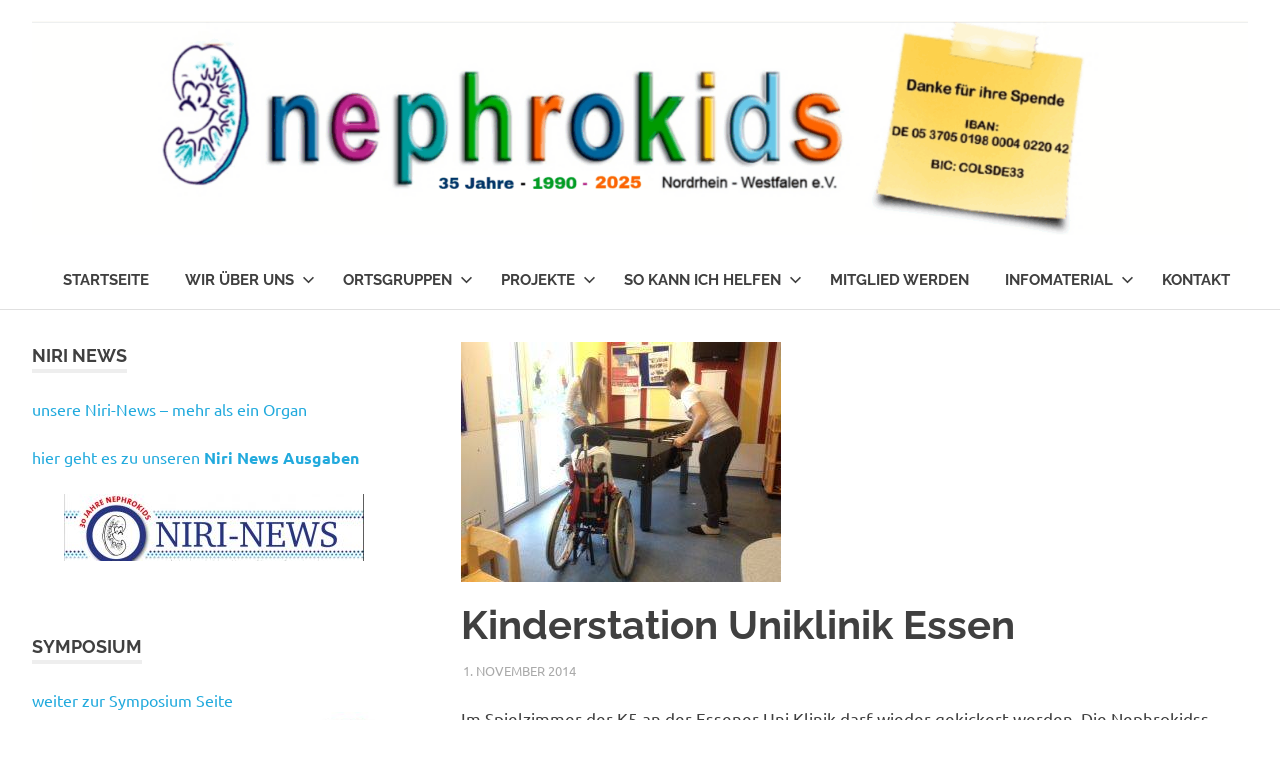

--- FILE ---
content_type: text/html; charset=UTF-8
request_url: https://nephrokids.de/2014/11/01/kinderstation-uniklinik-essen/
body_size: 73022
content:
<!DOCTYPE html>
<html lang="de">

<head>
<meta charset="UTF-8">
<meta name="viewport" content="width=device-width, initial-scale=1">
<link rel="profile" href="http://gmpg.org/xfn/11">
<link rel="pingback" href="https://nephrokids.de/xmlrpc.php">

<title>Kinderstation Uniklinik Essen &#8211; nephrokids</title>
<meta name='robots' content='max-image-preview:large' />
<link rel="alternate" type="application/rss+xml" title="nephrokids &raquo; Feed" href="https://nephrokids.de/feed/" />
<link rel="alternate" type="application/rss+xml" title="nephrokids &raquo; Kommentar-Feed" href="https://nephrokids.de/comments/feed/" />
<link rel="alternate" type="application/rss+xml" title="nephrokids &raquo; Kinderstation Uniklinik Essen-Kommentar-Feed" href="https://nephrokids.de/2014/11/01/kinderstation-uniklinik-essen/feed/" />
<link rel="alternate" title="oEmbed (JSON)" type="application/json+oembed" href="https://nephrokids.de/wp-json/oembed/1.0/embed?url=https%3A%2F%2Fnephrokids.de%2F2014%2F11%2F01%2Fkinderstation-uniklinik-essen%2F" />
<link rel="alternate" title="oEmbed (XML)" type="text/xml+oembed" href="https://nephrokids.de/wp-json/oembed/1.0/embed?url=https%3A%2F%2Fnephrokids.de%2F2014%2F11%2F01%2Fkinderstation-uniklinik-essen%2F&#038;format=xml" />
<style id='wp-img-auto-sizes-contain-inline-css' type='text/css'>
img:is([sizes=auto i],[sizes^="auto," i]){contain-intrinsic-size:3000px 1500px}
/*# sourceURL=wp-img-auto-sizes-contain-inline-css */
</style>
<link rel='stylesheet' id='poseidon-theme-fonts-css' href='https://nephrokids.de/wp-content/fonts/337c663ed2a738f4b54523701d80d1f1.css?ver=20201110' type='text/css' media='all' />
<style id='wp-emoji-styles-inline-css' type='text/css'>

	img.wp-smiley, img.emoji {
		display: inline !important;
		border: none !important;
		box-shadow: none !important;
		height: 1em !important;
		width: 1em !important;
		margin: 0 0.07em !important;
		vertical-align: -0.1em !important;
		background: none !important;
		padding: 0 !important;
	}
/*# sourceURL=wp-emoji-styles-inline-css */
</style>
<style id='wp-block-library-inline-css' type='text/css'>
:root{--wp-block-synced-color:#7a00df;--wp-block-synced-color--rgb:122,0,223;--wp-bound-block-color:var(--wp-block-synced-color);--wp-editor-canvas-background:#ddd;--wp-admin-theme-color:#007cba;--wp-admin-theme-color--rgb:0,124,186;--wp-admin-theme-color-darker-10:#006ba1;--wp-admin-theme-color-darker-10--rgb:0,107,160.5;--wp-admin-theme-color-darker-20:#005a87;--wp-admin-theme-color-darker-20--rgb:0,90,135;--wp-admin-border-width-focus:2px}@media (min-resolution:192dpi){:root{--wp-admin-border-width-focus:1.5px}}.wp-element-button{cursor:pointer}:root .has-very-light-gray-background-color{background-color:#eee}:root .has-very-dark-gray-background-color{background-color:#313131}:root .has-very-light-gray-color{color:#eee}:root .has-very-dark-gray-color{color:#313131}:root .has-vivid-green-cyan-to-vivid-cyan-blue-gradient-background{background:linear-gradient(135deg,#00d084,#0693e3)}:root .has-purple-crush-gradient-background{background:linear-gradient(135deg,#34e2e4,#4721fb 50%,#ab1dfe)}:root .has-hazy-dawn-gradient-background{background:linear-gradient(135deg,#faaca8,#dad0ec)}:root .has-subdued-olive-gradient-background{background:linear-gradient(135deg,#fafae1,#67a671)}:root .has-atomic-cream-gradient-background{background:linear-gradient(135deg,#fdd79a,#004a59)}:root .has-nightshade-gradient-background{background:linear-gradient(135deg,#330968,#31cdcf)}:root .has-midnight-gradient-background{background:linear-gradient(135deg,#020381,#2874fc)}:root{--wp--preset--font-size--normal:16px;--wp--preset--font-size--huge:42px}.has-regular-font-size{font-size:1em}.has-larger-font-size{font-size:2.625em}.has-normal-font-size{font-size:var(--wp--preset--font-size--normal)}.has-huge-font-size{font-size:var(--wp--preset--font-size--huge)}.has-text-align-center{text-align:center}.has-text-align-left{text-align:left}.has-text-align-right{text-align:right}.has-fit-text{white-space:nowrap!important}#end-resizable-editor-section{display:none}.aligncenter{clear:both}.items-justified-left{justify-content:flex-start}.items-justified-center{justify-content:center}.items-justified-right{justify-content:flex-end}.items-justified-space-between{justify-content:space-between}.screen-reader-text{border:0;clip-path:inset(50%);height:1px;margin:-1px;overflow:hidden;padding:0;position:absolute;width:1px;word-wrap:normal!important}.screen-reader-text:focus{background-color:#ddd;clip-path:none;color:#444;display:block;font-size:1em;height:auto;left:5px;line-height:normal;padding:15px 23px 14px;text-decoration:none;top:5px;width:auto;z-index:100000}html :where(.has-border-color){border-style:solid}html :where([style*=border-top-color]){border-top-style:solid}html :where([style*=border-right-color]){border-right-style:solid}html :where([style*=border-bottom-color]){border-bottom-style:solid}html :where([style*=border-left-color]){border-left-style:solid}html :where([style*=border-width]){border-style:solid}html :where([style*=border-top-width]){border-top-style:solid}html :where([style*=border-right-width]){border-right-style:solid}html :where([style*=border-bottom-width]){border-bottom-style:solid}html :where([style*=border-left-width]){border-left-style:solid}html :where(img[class*=wp-image-]){height:auto;max-width:100%}:where(figure){margin:0 0 1em}html :where(.is-position-sticky){--wp-admin--admin-bar--position-offset:var(--wp-admin--admin-bar--height,0px)}@media screen and (max-width:600px){html :where(.is-position-sticky){--wp-admin--admin-bar--position-offset:0px}}

/*# sourceURL=wp-block-library-inline-css */
</style><style id='wp-block-button-inline-css' type='text/css'>
.wp-block-button__link{align-content:center;box-sizing:border-box;cursor:pointer;display:inline-block;height:100%;text-align:center;word-break:break-word}.wp-block-button__link.aligncenter{text-align:center}.wp-block-button__link.alignright{text-align:right}:where(.wp-block-button__link){border-radius:9999px;box-shadow:none;padding:calc(.667em + 2px) calc(1.333em + 2px);text-decoration:none}.wp-block-button[style*=text-decoration] .wp-block-button__link{text-decoration:inherit}.wp-block-buttons>.wp-block-button.has-custom-width{max-width:none}.wp-block-buttons>.wp-block-button.has-custom-width .wp-block-button__link{width:100%}.wp-block-buttons>.wp-block-button.has-custom-font-size .wp-block-button__link{font-size:inherit}.wp-block-buttons>.wp-block-button.wp-block-button__width-25{width:calc(25% - var(--wp--style--block-gap, .5em)*.75)}.wp-block-buttons>.wp-block-button.wp-block-button__width-50{width:calc(50% - var(--wp--style--block-gap, .5em)*.5)}.wp-block-buttons>.wp-block-button.wp-block-button__width-75{width:calc(75% - var(--wp--style--block-gap, .5em)*.25)}.wp-block-buttons>.wp-block-button.wp-block-button__width-100{flex-basis:100%;width:100%}.wp-block-buttons.is-vertical>.wp-block-button.wp-block-button__width-25{width:25%}.wp-block-buttons.is-vertical>.wp-block-button.wp-block-button__width-50{width:50%}.wp-block-buttons.is-vertical>.wp-block-button.wp-block-button__width-75{width:75%}.wp-block-button.is-style-squared,.wp-block-button__link.wp-block-button.is-style-squared{border-radius:0}.wp-block-button.no-border-radius,.wp-block-button__link.no-border-radius{border-radius:0!important}:root :where(.wp-block-button .wp-block-button__link.is-style-outline),:root :where(.wp-block-button.is-style-outline>.wp-block-button__link){border:2px solid;padding:.667em 1.333em}:root :where(.wp-block-button .wp-block-button__link.is-style-outline:not(.has-text-color)),:root :where(.wp-block-button.is-style-outline>.wp-block-button__link:not(.has-text-color)){color:currentColor}:root :where(.wp-block-button .wp-block-button__link.is-style-outline:not(.has-background)),:root :where(.wp-block-button.is-style-outline>.wp-block-button__link:not(.has-background)){background-color:initial;background-image:none}
/*# sourceURL=https://nephrokids.de/wp-includes/blocks/button/style.min.css */
</style>
<style id='wp-block-image-inline-css' type='text/css'>
.wp-block-image>a,.wp-block-image>figure>a{display:inline-block}.wp-block-image img{box-sizing:border-box;height:auto;max-width:100%;vertical-align:bottom}@media not (prefers-reduced-motion){.wp-block-image img.hide{visibility:hidden}.wp-block-image img.show{animation:show-content-image .4s}}.wp-block-image[style*=border-radius] img,.wp-block-image[style*=border-radius]>a{border-radius:inherit}.wp-block-image.has-custom-border img{box-sizing:border-box}.wp-block-image.aligncenter{text-align:center}.wp-block-image.alignfull>a,.wp-block-image.alignwide>a{width:100%}.wp-block-image.alignfull img,.wp-block-image.alignwide img{height:auto;width:100%}.wp-block-image .aligncenter,.wp-block-image .alignleft,.wp-block-image .alignright,.wp-block-image.aligncenter,.wp-block-image.alignleft,.wp-block-image.alignright{display:table}.wp-block-image .aligncenter>figcaption,.wp-block-image .alignleft>figcaption,.wp-block-image .alignright>figcaption,.wp-block-image.aligncenter>figcaption,.wp-block-image.alignleft>figcaption,.wp-block-image.alignright>figcaption{caption-side:bottom;display:table-caption}.wp-block-image .alignleft{float:left;margin:.5em 1em .5em 0}.wp-block-image .alignright{float:right;margin:.5em 0 .5em 1em}.wp-block-image .aligncenter{margin-left:auto;margin-right:auto}.wp-block-image :where(figcaption){margin-bottom:1em;margin-top:.5em}.wp-block-image.is-style-circle-mask img{border-radius:9999px}@supports ((-webkit-mask-image:none) or (mask-image:none)) or (-webkit-mask-image:none){.wp-block-image.is-style-circle-mask img{border-radius:0;-webkit-mask-image:url('data:image/svg+xml;utf8,<svg viewBox="0 0 100 100" xmlns="http://www.w3.org/2000/svg"><circle cx="50" cy="50" r="50"/></svg>');mask-image:url('data:image/svg+xml;utf8,<svg viewBox="0 0 100 100" xmlns="http://www.w3.org/2000/svg"><circle cx="50" cy="50" r="50"/></svg>');mask-mode:alpha;-webkit-mask-position:center;mask-position:center;-webkit-mask-repeat:no-repeat;mask-repeat:no-repeat;-webkit-mask-size:contain;mask-size:contain}}:root :where(.wp-block-image.is-style-rounded img,.wp-block-image .is-style-rounded img){border-radius:9999px}.wp-block-image figure{margin:0}.wp-lightbox-container{display:flex;flex-direction:column;position:relative}.wp-lightbox-container img{cursor:zoom-in}.wp-lightbox-container img:hover+button{opacity:1}.wp-lightbox-container button{align-items:center;backdrop-filter:blur(16px) saturate(180%);background-color:#5a5a5a40;border:none;border-radius:4px;cursor:zoom-in;display:flex;height:20px;justify-content:center;opacity:0;padding:0;position:absolute;right:16px;text-align:center;top:16px;width:20px;z-index:100}@media not (prefers-reduced-motion){.wp-lightbox-container button{transition:opacity .2s ease}}.wp-lightbox-container button:focus-visible{outline:3px auto #5a5a5a40;outline:3px auto -webkit-focus-ring-color;outline-offset:3px}.wp-lightbox-container button:hover{cursor:pointer;opacity:1}.wp-lightbox-container button:focus{opacity:1}.wp-lightbox-container button:focus,.wp-lightbox-container button:hover,.wp-lightbox-container button:not(:hover):not(:active):not(.has-background){background-color:#5a5a5a40;border:none}.wp-lightbox-overlay{box-sizing:border-box;cursor:zoom-out;height:100vh;left:0;overflow:hidden;position:fixed;top:0;visibility:hidden;width:100%;z-index:100000}.wp-lightbox-overlay .close-button{align-items:center;cursor:pointer;display:flex;justify-content:center;min-height:40px;min-width:40px;padding:0;position:absolute;right:calc(env(safe-area-inset-right) + 16px);top:calc(env(safe-area-inset-top) + 16px);z-index:5000000}.wp-lightbox-overlay .close-button:focus,.wp-lightbox-overlay .close-button:hover,.wp-lightbox-overlay .close-button:not(:hover):not(:active):not(.has-background){background:none;border:none}.wp-lightbox-overlay .lightbox-image-container{height:var(--wp--lightbox-container-height);left:50%;overflow:hidden;position:absolute;top:50%;transform:translate(-50%,-50%);transform-origin:top left;width:var(--wp--lightbox-container-width);z-index:9999999999}.wp-lightbox-overlay .wp-block-image{align-items:center;box-sizing:border-box;display:flex;height:100%;justify-content:center;margin:0;position:relative;transform-origin:0 0;width:100%;z-index:3000000}.wp-lightbox-overlay .wp-block-image img{height:var(--wp--lightbox-image-height);min-height:var(--wp--lightbox-image-height);min-width:var(--wp--lightbox-image-width);width:var(--wp--lightbox-image-width)}.wp-lightbox-overlay .wp-block-image figcaption{display:none}.wp-lightbox-overlay button{background:none;border:none}.wp-lightbox-overlay .scrim{background-color:#fff;height:100%;opacity:.9;position:absolute;width:100%;z-index:2000000}.wp-lightbox-overlay.active{visibility:visible}@media not (prefers-reduced-motion){.wp-lightbox-overlay.active{animation:turn-on-visibility .25s both}.wp-lightbox-overlay.active img{animation:turn-on-visibility .35s both}.wp-lightbox-overlay.show-closing-animation:not(.active){animation:turn-off-visibility .35s both}.wp-lightbox-overlay.show-closing-animation:not(.active) img{animation:turn-off-visibility .25s both}.wp-lightbox-overlay.zoom.active{animation:none;opacity:1;visibility:visible}.wp-lightbox-overlay.zoom.active .lightbox-image-container{animation:lightbox-zoom-in .4s}.wp-lightbox-overlay.zoom.active .lightbox-image-container img{animation:none}.wp-lightbox-overlay.zoom.active .scrim{animation:turn-on-visibility .4s forwards}.wp-lightbox-overlay.zoom.show-closing-animation:not(.active){animation:none}.wp-lightbox-overlay.zoom.show-closing-animation:not(.active) .lightbox-image-container{animation:lightbox-zoom-out .4s}.wp-lightbox-overlay.zoom.show-closing-animation:not(.active) .lightbox-image-container img{animation:none}.wp-lightbox-overlay.zoom.show-closing-animation:not(.active) .scrim{animation:turn-off-visibility .4s forwards}}@keyframes show-content-image{0%{visibility:hidden}99%{visibility:hidden}to{visibility:visible}}@keyframes turn-on-visibility{0%{opacity:0}to{opacity:1}}@keyframes turn-off-visibility{0%{opacity:1;visibility:visible}99%{opacity:0;visibility:visible}to{opacity:0;visibility:hidden}}@keyframes lightbox-zoom-in{0%{transform:translate(calc((-100vw + var(--wp--lightbox-scrollbar-width))/2 + var(--wp--lightbox-initial-left-position)),calc(-50vh + var(--wp--lightbox-initial-top-position))) scale(var(--wp--lightbox-scale))}to{transform:translate(-50%,-50%) scale(1)}}@keyframes lightbox-zoom-out{0%{transform:translate(-50%,-50%) scale(1);visibility:visible}99%{visibility:visible}to{transform:translate(calc((-100vw + var(--wp--lightbox-scrollbar-width))/2 + var(--wp--lightbox-initial-left-position)),calc(-50vh + var(--wp--lightbox-initial-top-position))) scale(var(--wp--lightbox-scale));visibility:hidden}}
/*# sourceURL=https://nephrokids.de/wp-includes/blocks/image/style.min.css */
</style>
<style id='wp-block-buttons-inline-css' type='text/css'>
.wp-block-buttons{box-sizing:border-box}.wp-block-buttons.is-vertical{flex-direction:column}.wp-block-buttons.is-vertical>.wp-block-button:last-child{margin-bottom:0}.wp-block-buttons>.wp-block-button{display:inline-block;margin:0}.wp-block-buttons.is-content-justification-left{justify-content:flex-start}.wp-block-buttons.is-content-justification-left.is-vertical{align-items:flex-start}.wp-block-buttons.is-content-justification-center{justify-content:center}.wp-block-buttons.is-content-justification-center.is-vertical{align-items:center}.wp-block-buttons.is-content-justification-right{justify-content:flex-end}.wp-block-buttons.is-content-justification-right.is-vertical{align-items:flex-end}.wp-block-buttons.is-content-justification-space-between{justify-content:space-between}.wp-block-buttons.aligncenter{text-align:center}.wp-block-buttons:not(.is-content-justification-space-between,.is-content-justification-right,.is-content-justification-left,.is-content-justification-center) .wp-block-button.aligncenter{margin-left:auto;margin-right:auto;width:100%}.wp-block-buttons[style*=text-decoration] .wp-block-button,.wp-block-buttons[style*=text-decoration] .wp-block-button__link{text-decoration:inherit}.wp-block-buttons.has-custom-font-size .wp-block-button__link{font-size:inherit}.wp-block-buttons .wp-block-button__link{width:100%}.wp-block-button.aligncenter{text-align:center}
/*# sourceURL=https://nephrokids.de/wp-includes/blocks/buttons/style.min.css */
</style>
<style id='wp-block-group-inline-css' type='text/css'>
.wp-block-group{box-sizing:border-box}:where(.wp-block-group.wp-block-group-is-layout-constrained){position:relative}
/*# sourceURL=https://nephrokids.de/wp-includes/blocks/group/style.min.css */
</style>
<style id='wp-block-paragraph-inline-css' type='text/css'>
.is-small-text{font-size:.875em}.is-regular-text{font-size:1em}.is-large-text{font-size:2.25em}.is-larger-text{font-size:3em}.has-drop-cap:not(:focus):first-letter{float:left;font-size:8.4em;font-style:normal;font-weight:100;line-height:.68;margin:.05em .1em 0 0;text-transform:uppercase}body.rtl .has-drop-cap:not(:focus):first-letter{float:none;margin-left:.1em}p.has-drop-cap.has-background{overflow:hidden}:root :where(p.has-background){padding:1.25em 2.375em}:where(p.has-text-color:not(.has-link-color)) a{color:inherit}p.has-text-align-left[style*="writing-mode:vertical-lr"],p.has-text-align-right[style*="writing-mode:vertical-rl"]{rotate:180deg}
/*# sourceURL=https://nephrokids.de/wp-includes/blocks/paragraph/style.min.css */
</style>
<style id='global-styles-inline-css' type='text/css'>
:root{--wp--preset--aspect-ratio--square: 1;--wp--preset--aspect-ratio--4-3: 4/3;--wp--preset--aspect-ratio--3-4: 3/4;--wp--preset--aspect-ratio--3-2: 3/2;--wp--preset--aspect-ratio--2-3: 2/3;--wp--preset--aspect-ratio--16-9: 16/9;--wp--preset--aspect-ratio--9-16: 9/16;--wp--preset--color--black: #000000;--wp--preset--color--cyan-bluish-gray: #abb8c3;--wp--preset--color--white: #ffffff;--wp--preset--color--pale-pink: #f78da7;--wp--preset--color--vivid-red: #cf2e2e;--wp--preset--color--luminous-vivid-orange: #ff6900;--wp--preset--color--luminous-vivid-amber: #fcb900;--wp--preset--color--light-green-cyan: #7bdcb5;--wp--preset--color--vivid-green-cyan: #00d084;--wp--preset--color--pale-cyan-blue: #8ed1fc;--wp--preset--color--vivid-cyan-blue: #0693e3;--wp--preset--color--vivid-purple: #9b51e0;--wp--preset--color--primary: #22aadd;--wp--preset--color--secondary: #0084b7;--wp--preset--color--tertiary: #005e91;--wp--preset--color--accent: #dd2e22;--wp--preset--color--highlight: #00b734;--wp--preset--color--light-gray: #eeeeee;--wp--preset--color--gray: #777777;--wp--preset--color--dark-gray: #404040;--wp--preset--gradient--vivid-cyan-blue-to-vivid-purple: linear-gradient(135deg,rgb(6,147,227) 0%,rgb(155,81,224) 100%);--wp--preset--gradient--light-green-cyan-to-vivid-green-cyan: linear-gradient(135deg,rgb(122,220,180) 0%,rgb(0,208,130) 100%);--wp--preset--gradient--luminous-vivid-amber-to-luminous-vivid-orange: linear-gradient(135deg,rgb(252,185,0) 0%,rgb(255,105,0) 100%);--wp--preset--gradient--luminous-vivid-orange-to-vivid-red: linear-gradient(135deg,rgb(255,105,0) 0%,rgb(207,46,46) 100%);--wp--preset--gradient--very-light-gray-to-cyan-bluish-gray: linear-gradient(135deg,rgb(238,238,238) 0%,rgb(169,184,195) 100%);--wp--preset--gradient--cool-to-warm-spectrum: linear-gradient(135deg,rgb(74,234,220) 0%,rgb(151,120,209) 20%,rgb(207,42,186) 40%,rgb(238,44,130) 60%,rgb(251,105,98) 80%,rgb(254,248,76) 100%);--wp--preset--gradient--blush-light-purple: linear-gradient(135deg,rgb(255,206,236) 0%,rgb(152,150,240) 100%);--wp--preset--gradient--blush-bordeaux: linear-gradient(135deg,rgb(254,205,165) 0%,rgb(254,45,45) 50%,rgb(107,0,62) 100%);--wp--preset--gradient--luminous-dusk: linear-gradient(135deg,rgb(255,203,112) 0%,rgb(199,81,192) 50%,rgb(65,88,208) 100%);--wp--preset--gradient--pale-ocean: linear-gradient(135deg,rgb(255,245,203) 0%,rgb(182,227,212) 50%,rgb(51,167,181) 100%);--wp--preset--gradient--electric-grass: linear-gradient(135deg,rgb(202,248,128) 0%,rgb(113,206,126) 100%);--wp--preset--gradient--midnight: linear-gradient(135deg,rgb(2,3,129) 0%,rgb(40,116,252) 100%);--wp--preset--font-size--small: 13px;--wp--preset--font-size--medium: 20px;--wp--preset--font-size--large: 36px;--wp--preset--font-size--x-large: 42px;--wp--preset--spacing--20: 0.44rem;--wp--preset--spacing--30: 0.67rem;--wp--preset--spacing--40: 1rem;--wp--preset--spacing--50: 1.5rem;--wp--preset--spacing--60: 2.25rem;--wp--preset--spacing--70: 3.38rem;--wp--preset--spacing--80: 5.06rem;--wp--preset--shadow--natural: 6px 6px 9px rgba(0, 0, 0, 0.2);--wp--preset--shadow--deep: 12px 12px 50px rgba(0, 0, 0, 0.4);--wp--preset--shadow--sharp: 6px 6px 0px rgba(0, 0, 0, 0.2);--wp--preset--shadow--outlined: 6px 6px 0px -3px rgb(255, 255, 255), 6px 6px rgb(0, 0, 0);--wp--preset--shadow--crisp: 6px 6px 0px rgb(0, 0, 0);}:where(.is-layout-flex){gap: 0.5em;}:where(.is-layout-grid){gap: 0.5em;}body .is-layout-flex{display: flex;}.is-layout-flex{flex-wrap: wrap;align-items: center;}.is-layout-flex > :is(*, div){margin: 0;}body .is-layout-grid{display: grid;}.is-layout-grid > :is(*, div){margin: 0;}:where(.wp-block-columns.is-layout-flex){gap: 2em;}:where(.wp-block-columns.is-layout-grid){gap: 2em;}:where(.wp-block-post-template.is-layout-flex){gap: 1.25em;}:where(.wp-block-post-template.is-layout-grid){gap: 1.25em;}.has-black-color{color: var(--wp--preset--color--black) !important;}.has-cyan-bluish-gray-color{color: var(--wp--preset--color--cyan-bluish-gray) !important;}.has-white-color{color: var(--wp--preset--color--white) !important;}.has-pale-pink-color{color: var(--wp--preset--color--pale-pink) !important;}.has-vivid-red-color{color: var(--wp--preset--color--vivid-red) !important;}.has-luminous-vivid-orange-color{color: var(--wp--preset--color--luminous-vivid-orange) !important;}.has-luminous-vivid-amber-color{color: var(--wp--preset--color--luminous-vivid-amber) !important;}.has-light-green-cyan-color{color: var(--wp--preset--color--light-green-cyan) !important;}.has-vivid-green-cyan-color{color: var(--wp--preset--color--vivid-green-cyan) !important;}.has-pale-cyan-blue-color{color: var(--wp--preset--color--pale-cyan-blue) !important;}.has-vivid-cyan-blue-color{color: var(--wp--preset--color--vivid-cyan-blue) !important;}.has-vivid-purple-color{color: var(--wp--preset--color--vivid-purple) !important;}.has-black-background-color{background-color: var(--wp--preset--color--black) !important;}.has-cyan-bluish-gray-background-color{background-color: var(--wp--preset--color--cyan-bluish-gray) !important;}.has-white-background-color{background-color: var(--wp--preset--color--white) !important;}.has-pale-pink-background-color{background-color: var(--wp--preset--color--pale-pink) !important;}.has-vivid-red-background-color{background-color: var(--wp--preset--color--vivid-red) !important;}.has-luminous-vivid-orange-background-color{background-color: var(--wp--preset--color--luminous-vivid-orange) !important;}.has-luminous-vivid-amber-background-color{background-color: var(--wp--preset--color--luminous-vivid-amber) !important;}.has-light-green-cyan-background-color{background-color: var(--wp--preset--color--light-green-cyan) !important;}.has-vivid-green-cyan-background-color{background-color: var(--wp--preset--color--vivid-green-cyan) !important;}.has-pale-cyan-blue-background-color{background-color: var(--wp--preset--color--pale-cyan-blue) !important;}.has-vivid-cyan-blue-background-color{background-color: var(--wp--preset--color--vivid-cyan-blue) !important;}.has-vivid-purple-background-color{background-color: var(--wp--preset--color--vivid-purple) !important;}.has-black-border-color{border-color: var(--wp--preset--color--black) !important;}.has-cyan-bluish-gray-border-color{border-color: var(--wp--preset--color--cyan-bluish-gray) !important;}.has-white-border-color{border-color: var(--wp--preset--color--white) !important;}.has-pale-pink-border-color{border-color: var(--wp--preset--color--pale-pink) !important;}.has-vivid-red-border-color{border-color: var(--wp--preset--color--vivid-red) !important;}.has-luminous-vivid-orange-border-color{border-color: var(--wp--preset--color--luminous-vivid-orange) !important;}.has-luminous-vivid-amber-border-color{border-color: var(--wp--preset--color--luminous-vivid-amber) !important;}.has-light-green-cyan-border-color{border-color: var(--wp--preset--color--light-green-cyan) !important;}.has-vivid-green-cyan-border-color{border-color: var(--wp--preset--color--vivid-green-cyan) !important;}.has-pale-cyan-blue-border-color{border-color: var(--wp--preset--color--pale-cyan-blue) !important;}.has-vivid-cyan-blue-border-color{border-color: var(--wp--preset--color--vivid-cyan-blue) !important;}.has-vivid-purple-border-color{border-color: var(--wp--preset--color--vivid-purple) !important;}.has-vivid-cyan-blue-to-vivid-purple-gradient-background{background: var(--wp--preset--gradient--vivid-cyan-blue-to-vivid-purple) !important;}.has-light-green-cyan-to-vivid-green-cyan-gradient-background{background: var(--wp--preset--gradient--light-green-cyan-to-vivid-green-cyan) !important;}.has-luminous-vivid-amber-to-luminous-vivid-orange-gradient-background{background: var(--wp--preset--gradient--luminous-vivid-amber-to-luminous-vivid-orange) !important;}.has-luminous-vivid-orange-to-vivid-red-gradient-background{background: var(--wp--preset--gradient--luminous-vivid-orange-to-vivid-red) !important;}.has-very-light-gray-to-cyan-bluish-gray-gradient-background{background: var(--wp--preset--gradient--very-light-gray-to-cyan-bluish-gray) !important;}.has-cool-to-warm-spectrum-gradient-background{background: var(--wp--preset--gradient--cool-to-warm-spectrum) !important;}.has-blush-light-purple-gradient-background{background: var(--wp--preset--gradient--blush-light-purple) !important;}.has-blush-bordeaux-gradient-background{background: var(--wp--preset--gradient--blush-bordeaux) !important;}.has-luminous-dusk-gradient-background{background: var(--wp--preset--gradient--luminous-dusk) !important;}.has-pale-ocean-gradient-background{background: var(--wp--preset--gradient--pale-ocean) !important;}.has-electric-grass-gradient-background{background: var(--wp--preset--gradient--electric-grass) !important;}.has-midnight-gradient-background{background: var(--wp--preset--gradient--midnight) !important;}.has-small-font-size{font-size: var(--wp--preset--font-size--small) !important;}.has-medium-font-size{font-size: var(--wp--preset--font-size--medium) !important;}.has-large-font-size{font-size: var(--wp--preset--font-size--large) !important;}.has-x-large-font-size{font-size: var(--wp--preset--font-size--x-large) !important;}
/*# sourceURL=global-styles-inline-css */
</style>

<style id='classic-theme-styles-inline-css' type='text/css'>
/*! This file is auto-generated */
.wp-block-button__link{color:#fff;background-color:#32373c;border-radius:9999px;box-shadow:none;text-decoration:none;padding:calc(.667em + 2px) calc(1.333em + 2px);font-size:1.125em}.wp-block-file__button{background:#32373c;color:#fff;text-decoration:none}
/*# sourceURL=/wp-includes/css/classic-themes.min.css */
</style>
<link rel='stylesheet' id='poseidon-stylesheet-css' href='https://nephrokids.de/wp-content/themes/poseidon/style.css?ver=2.4.2' type='text/css' media='all' />
<style id='poseidon-stylesheet-inline-css' type='text/css'>
.site-title, .site-description, .type-post .entry-footer .entry-tags { position: absolute; clip: rect(1px, 1px, 1px, 1px); width: 1px; height: 1px; overflow: hidden; }
/*# sourceURL=poseidon-stylesheet-inline-css */
</style>
<link rel='stylesheet' id='event-list-css' href='https://nephrokids.de/wp-content/plugins/event-list/includes/css/event-list.css?ver=1.0' type='text/css' media='all' />
<!--n2css--><!--n2js--><script type="text/javascript" src="https://nephrokids.de/wp-content/themes/poseidon/assets/js/svgxuse.min.js?ver=1.2.6" id="svgxuse-js"></script>
<link rel="https://api.w.org/" href="https://nephrokids.de/wp-json/" /><link rel="alternate" title="JSON" type="application/json" href="https://nephrokids.de/wp-json/wp/v2/posts/994" /><link rel="EditURI" type="application/rsd+xml" title="RSD" href="https://nephrokids.de/xmlrpc.php?rsd" />
<meta name="generator" content="WordPress 6.9" />
<link rel="canonical" href="https://nephrokids.de/2014/11/01/kinderstation-uniklinik-essen/" />
<link rel='shortlink' href='https://nephrokids.de/?p=994' />
<link rel="icon" href="https://nephrokids.de/wp-content/uploads/2021/02/cropped-banner-1-1-32x32.png" sizes="32x32" />
<link rel="icon" href="https://nephrokids.de/wp-content/uploads/2021/02/cropped-banner-1-1-192x192.png" sizes="192x192" />
<link rel="apple-touch-icon" href="https://nephrokids.de/wp-content/uploads/2021/02/cropped-banner-1-1-180x180.png" />
<meta name="msapplication-TileImage" content="https://nephrokids.de/wp-content/uploads/2021/02/cropped-banner-1-1-270x270.png" />
</head>

<body class="wp-singular post-template-default single single-post postid-994 single-format-standard wp-custom-logo wp-embed-responsive wp-theme-poseidon sidebar-left author-hidden categories-hidden">

	
	<div id="page" class="hfeed site">

		<a class="skip-link screen-reader-text" href="#content">Zum Inhalt springen</a>

		
		
		<header id="masthead" class="site-header clearfix" role="banner">

			<div class="header-main container clearfix">

				<div id="logo" class="site-branding clearfix">

					<a href="https://nephrokids.de/" class="custom-logo-link" rel="home"><img width="2400" height="422" src="https://nephrokids.de/wp-content/uploads/2025/10/Picsart_25-10-12_21-13-19-759.png" class="custom-logo" alt="nephrokids" decoding="async" fetchpriority="high" srcset="https://nephrokids.de/wp-content/uploads/2025/10/Picsart_25-10-12_21-13-19-759.png 2400w, https://nephrokids.de/wp-content/uploads/2025/10/Picsart_25-10-12_21-13-19-759-300x53.png 300w, https://nephrokids.de/wp-content/uploads/2025/10/Picsart_25-10-12_21-13-19-759-1024x180.png 1024w, https://nephrokids.de/wp-content/uploads/2025/10/Picsart_25-10-12_21-13-19-759-768x135.png 768w, https://nephrokids.de/wp-content/uploads/2025/10/Picsart_25-10-12_21-13-19-759-1536x270.png 1536w, https://nephrokids.de/wp-content/uploads/2025/10/Picsart_25-10-12_21-13-19-759-2048x360.png 2048w" sizes="(max-width: 2400px) 100vw, 2400px" /></a>					
			<p class="site-title"><a href="https://nephrokids.de/" rel="home">nephrokids</a></p>

								
			<p class="site-description">Die Nephrokids Nordrhein-Westafalen e.V.</p>

			
				</div><!-- .site-branding -->

				

	<button class="primary-menu-toggle menu-toggle" aria-controls="primary-menu" aria-expanded="false" >
		<svg class="icon icon-menu" aria-hidden="true" role="img"> <use xlink:href="https://nephrokids.de/wp-content/themes/poseidon/assets/icons/genericons-neue.svg#menu"></use> </svg><svg class="icon icon-close" aria-hidden="true" role="img"> <use xlink:href="https://nephrokids.de/wp-content/themes/poseidon/assets/icons/genericons-neue.svg#close"></use> </svg>		<span class="menu-toggle-text screen-reader-text">Menü</span>
	</button>

	<div class="primary-navigation">

		<nav id="site-navigation" class="main-navigation" role="navigation"  aria-label="Primäres Menü">

			<ul id="primary-menu" class="menu"><li id="menu-item-76" class="menu-item menu-item-type-custom menu-item-object-custom menu-item-home menu-item-76"><a href="https://nephrokids.de">Startseite</a></li>
<li id="menu-item-77" class="menu-item menu-item-type-post_type menu-item-object-page menu-item-has-children menu-item-77"><a href="https://nephrokids.de/wir-ueber-uns/">Wir über uns<svg class="icon icon-expand" aria-hidden="true" role="img"> <use xlink:href="https://nephrokids.de/wp-content/themes/poseidon/assets/icons/genericons-neue.svg#expand"></use> </svg></a>
<ul class="sub-menu">
	<li id="menu-item-472" class="menu-item menu-item-type-post_type menu-item-object-page menu-item-472"><a href="https://nephrokids.de/unser-vorstand/">Unser Vorstand</a></li>
	<li id="menu-item-187" class="menu-item menu-item-type-post_type menu-item-object-page menu-item-187"><a href="https://nephrokids.de/wir-sind-aktiv/">Wir sind aktiv –</a></li>
	<li id="menu-item-184" class="menu-item menu-item-type-post_type menu-item-object-page menu-item-184"><a href="https://nephrokids.de/grusswort/">Grußwort</a></li>
	<li id="menu-item-2153" class="menu-item menu-item-type-post_type menu-item-object-page menu-item-2153"><a href="https://nephrokids.de/wir-ueber-uns/">Wir über uns</a></li>
</ul>
</li>
<li id="menu-item-78" class="menu-item menu-item-type-post_type menu-item-object-page menu-item-has-children menu-item-78"><a href="https://nephrokids.de/orstgruppen/">Ortsgruppen<svg class="icon icon-expand" aria-hidden="true" role="img"> <use xlink:href="https://nephrokids.de/wp-content/themes/poseidon/assets/icons/genericons-neue.svg#expand"></use> </svg></a>
<ul class="sub-menu">
	<li id="menu-item-2155" class="menu-item menu-item-type-post_type menu-item-object-page menu-item-2155"><a href="https://nephrokids.de/orstgruppen/">Gründung der Ortsgruppen</a></li>
	<li id="menu-item-200" class="menu-item menu-item-type-post_type menu-item-object-page menu-item-200"><a href="https://nephrokids.de/koeln/">Köln</a></li>
	<li id="menu-item-199" class="menu-item menu-item-type-post_type menu-item-object-page menu-item-199"><a href="https://nephrokids.de/rhein-erft-kreis/">Rhein-Erft-Kreis</a></li>
	<li id="menu-item-198" class="menu-item menu-item-type-post_type menu-item-object-page menu-item-198"><a href="https://nephrokids.de/essen/">Essen</a></li>
	<li id="menu-item-2183" class="menu-item menu-item-type-post_type menu-item-object-page menu-item-2183"><a href="https://nephrokids.de/bonn/">Bonn</a></li>
</ul>
</li>
<li id="menu-item-106" class="menu-item menu-item-type-post_type menu-item-object-page menu-item-has-children menu-item-106"><a href="https://nephrokids.de/projekte/">Projekte<svg class="icon icon-expand" aria-hidden="true" role="img"> <use xlink:href="https://nephrokids.de/wp-content/themes/poseidon/assets/icons/genericons-neue.svg#expand"></use> </svg></a>
<ul class="sub-menu">
	<li id="menu-item-2149" class="menu-item menu-item-type-post_type menu-item-object-page menu-item-2149"><a href="https://nephrokids.de/niri-news/">Niri News seit 2017</a></li>
	<li id="menu-item-2151" class="menu-item menu-item-type-post_type menu-item-object-page menu-item-2151"><a href="https://nephrokids.de/ausgaben/">Niri News Ausgaben</a></li>
	<li id="menu-item-2156" class="menu-item menu-item-type-post_type menu-item-object-page menu-item-2156"><a href="https://nephrokids.de/projekte/">alle Projekte</a></li>
</ul>
</li>
<li id="menu-item-107" class="menu-item menu-item-type-post_type menu-item-object-page menu-item-has-children menu-item-107"><a href="https://nephrokids.de/so-kann-ich-helfen/">So kann ich helfen<svg class="icon icon-expand" aria-hidden="true" role="img"> <use xlink:href="https://nephrokids.de/wp-content/themes/poseidon/assets/icons/genericons-neue.svg#expand"></use> </svg></a>
<ul class="sub-menu">
	<li id="menu-item-2157" class="menu-item menu-item-type-post_type menu-item-object-page menu-item-2157"><a href="https://nephrokids.de/so-kann-ich-helfen/">Möglichkeiten zu helfen</a></li>
	<li id="menu-item-462" class="menu-item menu-item-type-post_type menu-item-object-page menu-item-462"><a href="https://nephrokids.de/spenden/">Spenden</a></li>
</ul>
</li>
<li id="menu-item-108" class="menu-item menu-item-type-post_type menu-item-object-page menu-item-108"><a href="https://nephrokids.de/mitglied-werden/">Mitglied werden</a></li>
<li id="menu-item-2136" class="menu-item menu-item-type-post_type menu-item-object-page menu-item-has-children menu-item-2136"><a href="https://nephrokids.de/infomaterial/">Infomaterial<svg class="icon icon-expand" aria-hidden="true" role="img"> <use xlink:href="https://nephrokids.de/wp-content/themes/poseidon/assets/icons/genericons-neue.svg#expand"></use> </svg></a>
<ul class="sub-menu">
	<li id="menu-item-2159" class="menu-item menu-item-type-post_type menu-item-object-page menu-item-2159"><a href="https://nephrokids.de/infomaterial/">weiteres Infomaterial</a></li>
	<li id="menu-item-2158" class="menu-item menu-item-type-post_type menu-item-object-page menu-item-2158"><a href="https://nephrokids.de/rund-um-die-niere/">Rund um die Niere</a></li>
	<li id="menu-item-3042" class="menu-item menu-item-type-post_type menu-item-object-page menu-item-has-children menu-item-3042"><a href="https://nephrokids.de/rund-um-die-nierenspende/">Rund um die Nierenspende<svg class="icon icon-expand" aria-hidden="true" role="img"> <use xlink:href="https://nephrokids.de/wp-content/themes/poseidon/assets/icons/genericons-neue.svg#expand"></use> </svg></a>
	<ul class="sub-menu">
		<li id="menu-item-3045" class="menu-item menu-item-type-post_type menu-item-object-page menu-item-3045"><a href="https://nephrokids.de/erfahrungsbericht/">1. Erfahrungsbericht</a></li>
		<li id="menu-item-3048" class="menu-item menu-item-type-post_type menu-item-object-page menu-item-3048"><a href="https://nephrokids.de/erfahrungsbericht-2/">2. Erfahrungsbericht</a></li>
	</ul>
</li>
	<li id="menu-item-2141" class="menu-item menu-item-type-post_type menu-item-object-page menu-item-2141"><a href="https://nephrokids.de/rund-um-die-niere/rund-um-die-dialyse/">Rund um die Dialyse</a></li>
	<li id="menu-item-2142" class="menu-item menu-item-type-post_type menu-item-object-page menu-item-2142"><a href="https://nephrokids.de/rund-um-die-niere/rund-ums-recht/">Rund ums Recht</a></li>
	<li id="menu-item-3321" class="menu-item menu-item-type-post_type menu-item-object-page menu-item-3321"><a href="https://nephrokids.de/sozialberatung/">Sozialberatung</a></li>
	<li id="menu-item-2143" class="menu-item menu-item-type-post_type menu-item-object-page menu-item-2143"><a href="https://nephrokids.de/rund-um-die-niere/rund-um-die-reha/">Rund um die Reha</a></li>
	<li id="menu-item-3209" class="menu-item menu-item-type-post_type menu-item-object-page menu-item-3209"><a href="https://nephrokids.de/rund-um-sport-und-bewegung/">Rund um Sport und Bewegung</a></li>
	<li id="menu-item-2144" class="menu-item menu-item-type-post_type menu-item-object-page menu-item-2144"><a href="https://nephrokids.de/rund-um-die-niere/rund-ums-essen/">Rund ums Essen</a></li>
	<li id="menu-item-2145" class="menu-item menu-item-type-post_type menu-item-object-page menu-item-2145"><a href="https://nephrokids.de/rund-um-die-niere/rund-ums-trinken/">Rund ums Trinken</a></li>
	<li id="menu-item-2146" class="menu-item menu-item-type-post_type menu-item-object-page menu-item-2146"><a href="https://nephrokids.de/rund-um-die-niere/rund-um-den-urlaub/">Rund um den Urlaub</a></li>
	<li id="menu-item-2147" class="menu-item menu-item-type-post_type menu-item-object-page menu-item-2147"><a href="https://nephrokids.de/rund-um-die-niere/freizeitangebote-fuer-chronisch-kranke-kinder-und-jugendliche-und-deren-geschwister-2/">Freizeitangebote für chronisch kranke Kinder und Jugendliche und deren Geschwister</a></li>
</ul>
</li>
<li id="menu-item-109" class="menu-item menu-item-type-post_type menu-item-object-page menu-item-109"><a href="https://nephrokids.de/kontakt-2/">Kontakt</a></li>
</ul>		</nav><!-- #site-navigation -->

	</div><!-- .primary-navigation -->



			</div><!-- .header-main -->

		</header><!-- #masthead -->

		
		
		
		
		<div id="content" class="site-content container clearfix">

	<section id="primary" class="content-area">
		<main id="main" class="site-main" role="main">

		
<article id="post-994" class="post-994 post type-post status-publish format-standard has-post-thumbnail hentry category-allgemein">

	<img width="320" height="240" src="https://nephrokids.de/wp-content/uploads/2015/03/10014632_979112112114914_4779814053106835209_n.jpg" class="attachment-post-thumbnail size-post-thumbnail wp-post-image" alt="" decoding="async" srcset="https://nephrokids.de/wp-content/uploads/2015/03/10014632_979112112114914_4779814053106835209_n.jpg 320w, https://nephrokids.de/wp-content/uploads/2015/03/10014632_979112112114914_4779814053106835209_n-300x225.jpg 300w" sizes="(max-width: 320px) 100vw, 320px" />
	<header class="entry-header">

		<h1 class="entry-title">Kinderstation Uniklinik Essen</h1>
		<div class="entry-meta"><span class="meta-date"><a href="https://nephrokids.de/2014/11/01/kinderstation-uniklinik-essen/" title="19:38" rel="bookmark"><time class="entry-date published updated" datetime="2014-11-01T19:38:00+01:00">1. November 2014</time></a></span><span class="meta-author"> <span class="author vcard"><a class="url fn n" href="https://nephrokids.de/author/nicole-beth/" title="Alle Beiträge von nicole.beth anzeigen" rel="author">nicole.beth</a></span></span><span class="meta-category"> <a href="https://nephrokids.de/category/allgemein/" rel="category tag">Allgemein</a></span></div>
	</header><!-- .entry-header -->

	<div class="entry-content clearfix">

		
<p>Im Spielzimmer der K5 an der Essener Uni Klinik darf wieder gekickert werden. Die Nephrokidss haben einen hochwertigen Kicker angeschafft, an dem Groß und Klein noch lange Freude haben werden.</p>

		
	</div><!-- .entry-content -->

	<footer class="entry-footer">

						
	<nav class="navigation post-navigation" aria-label="Beiträge">
		<h2 class="screen-reader-text">Beitragsnavigation</h2>
		<div class="nav-links"><div class="nav-previous"><a href="https://nephrokids.de/2014/10/24/frau-ministerpraesidentin-hannelore-kraft-zu-besuch/" rel="prev"><span class="screen-reader-text">Vorheriger Beitrag:</span>Frau Ministerpräsidentin Hannelore Kraft zu Besuch</a></div><div class="nav-next"><a href="https://nephrokids.de/2014/12/09/christian-lindner-zu-besuch-in-der-koelner-uni-kinderklinik/" rel="next"><span class="screen-reader-text">Nächster Beitrag:</span>Christian Lindner zu Besuch in der Kölner Uni Kinderklinik</a></div></div>
	</nav>
	</footer><!-- .entry-footer -->

</article>

<div id="comments" class="comments-area">

	
	
	
		<div id="respond" class="comment-respond">
		<h3 id="reply-title" class="comment-reply-title"><span>Schreibe einen Kommentar</span> <small><a rel="nofollow" id="cancel-comment-reply-link" href="/2014/11/01/kinderstation-uniklinik-essen/#respond" style="display:none;">Antwort abbrechen</a></small></h3><form action="https://nephrokids.de/wp-comments-post.php" method="post" id="commentform" class="comment-form"><p class="comment-notes"><span id="email-notes">Deine E-Mail-Adresse wird nicht veröffentlicht.</span> <span class="required-field-message">Erforderliche Felder sind mit <span class="required">*</span> markiert</span></p><p class="comment-form-comment"><label for="comment">Kommentar <span class="required">*</span></label> <textarea id="comment" name="comment" cols="45" rows="8" maxlength="65525" required></textarea></p><p class="comment-form-author"><label for="author">Name <span class="required">*</span></label> <input id="author" name="author" type="text" value="" size="30" maxlength="245" autocomplete="name" required /></p>
<p class="comment-form-email"><label for="email">E-Mail-Adresse <span class="required">*</span></label> <input id="email" name="email" type="email" value="" size="30" maxlength="100" aria-describedby="email-notes" autocomplete="email" required /></p>
<p class="comment-form-url"><label for="url">Website</label> <input id="url" name="url" type="url" value="" size="30" maxlength="200" autocomplete="url" /></p>
<p class="comment-form-cookies-consent"><input id="wp-comment-cookies-consent" name="wp-comment-cookies-consent" type="checkbox" value="yes" /> <label for="wp-comment-cookies-consent">Meinen Namen, meine E-Mail-Adresse und meine Website in diesem Browser für die nächste Kommentierung speichern.</label></p>
<p class="form-submit"><input name="submit" type="submit" id="submit" class="submit" value="Kommentar abschicken" /> <input type='hidden' name='comment_post_ID' value='994' id='comment_post_ID' />
<input type='hidden' name='comment_parent' id='comment_parent' value='0' />
</p></form>	</div><!-- #respond -->
	
</div><!-- #comments -->

		</main><!-- #main -->
	</section><!-- #primary -->

	
	<section id="secondary" class="sidebar widget-area clearfix" role="complementary">

		<aside id="text-6" class="widget widget_text clearfix"><div class="widget-header"><h3 class="widget-title">Niri News</h3></div>			<div class="textwidget"><p><a href="https://nephrokids.de/niri-news/" target="_blank" rel="noopener">unsere Niri-News &#8211; mehr als ein Organ</a></p>
<p><a href="https://nephrokids.de/ausgaben/" target="_blank" rel="noopener">hier geht es zu unseren <strong>Niri News Ausgaben </strong></a></p>
<p><a href="https://nephrokids.de/ausgaben/" target="_blank" rel="noopener"><img loading="lazy" decoding="async" class="wp-image-380 size-medium aligncenter" src="https://nephrokids.de/wp-content/uploads/2021/03/NN28_2020_titel-e1616176750584-300x67.jpg" alt="" width="300" height="67" srcset="https://nephrokids.de/wp-content/uploads/2021/03/NN28_2020_titel-e1616176750584-300x67.jpg 300w, https://nephrokids.de/wp-content/uploads/2021/03/NN28_2020_titel-e1616176750584-1024x227.jpg 1024w, https://nephrokids.de/wp-content/uploads/2021/03/NN28_2020_titel-e1616176750584-768x171.jpg 768w, https://nephrokids.de/wp-content/uploads/2021/03/NN28_2020_titel-e1616176750584.jpg 1243w" sizes="auto, (max-width: 300px) 100vw, 300px" /></a></p>
</div>
		</aside><aside id="text-8" class="widget widget_text clearfix"><div class="widget-header"><h3 class="widget-title">Symposium</h3></div>			<div class="textwidget"><p><a href="https://www.bundesverband-niere.de/angebot/familien-nephro-symposium" target="_blank" rel="noopener">weiter zur Symposium Seite</a><a href="https://www.bundesverband-niere.de/angebot/familien-nephro-symposium" target="_blank" rel="noopener"><br />
<img loading="lazy" decoding="async" class="alignright wp-image-405 " src="https://nephrokids.de/wp-content/uploads/2021/03/15250880_1608677375825048_8284438280639884501_o-e1616175605287-150x150.jpg" alt="" width="114" height="114" /></a></p>
</div>
		</aside><aside id="text-5" class="widget widget_text clearfix"><div class="widget-header"><h3 class="widget-title">Rund um die Niere</h3></div>			<div class="textwidget"><p><a href="https://nephrokids.de/rund-um-die-niere/rund-um-die-dialyse/" target="_blank" rel="noopener">Rund um die Dialyse</a></p>
<figure id="attachment_43" aria-describedby="caption-attachment-43" style="width: 134px" class="wp-caption alignright"><a href="https://nephrokids.de/rund-um-die-niere/" target="_blank" rel="noopener"><img loading="lazy" decoding="async" class="wp-image-43 size-thumbnail" src="https://nephrokids.de/wp-content/uploads/2021/02/banner-1-134x150.png" alt="" width="134" height="150" /></a><figcaption id="caption-attachment-43" class="wp-caption-text"><a href="http://nephrokids.de/rund-um-die-niere/" target="_blank" rel="noopener">Rund um die Niere</a></figcaption></figure>
<p><a href="https://nephrokids.de/rund-um-die-niere/rund-ums-recht/" target="_blank" rel="noopener">Rund ums Recht</a></p>
<p><a href="https://nephrokids.de/rund-um-die-niere/rund-um-die-reha/" target="_blank" rel="noopener">Rund um die Reha</a></p>
<p><a href="https://nephrokids.de/rund-um-die-niere/rund-ums-essen/" target="_blank" rel="noopener">Rund ums Essen</a></p>
<p><a href="http://nephrokids.de/rund-ums-trinken/" target="_blank" rel="noopener">Rund ums Trinken</a></p>
<p><a href="https://nephrokids.de/rund-um-die-niere/rund-um-den-urlaub/">Rund um den Urlaub</a></p>
<p><a href="https://nephrokids.de/rund-um-die-niere/freizeitangebote-fuer-chronisch-kranke-kinder-und-jugendliche-und-deren-geschwister-2/" target="_blank" rel="noopener">Freizeitangebote für chronisch kranke Kinder und Jugendliche und deren Geschwister</a></p>
</div>
		</aside><aside id="block-28" class="widget widget_block clearfix">
<div class="wp-block-group"><div class="wp-block-group__inner-container is-layout-constrained wp-block-group-is-layout-constrained">
<figure class="wp-block-image size-large is-resized"><a href="https://www.bundesverband-niere.de/" target="_blank" rel=" noreferrer noopener"><img decoding="async" src="https://www.bundesverband-niere.de/wp-content/uploads/2019/05/logo-schema-org.jpg" alt="" style="width:154px;height:auto"/></a></figure>



<div class="wp-block-group"><div class="wp-block-group__inner-container is-layout-constrained wp-block-group-is-layout-constrained">
<figure class="wp-block-image size-large is-resized"><a href="https://www.paritaet-nrw.org/" target="_blank" rel=" noreferrer noopener"><img decoding="async" src="[data-uri]" alt="" style="width:188px;height:auto"/></a></figure>



<div class="wp-block-group"><div class="wp-block-group__inner-container is-layout-constrained wp-block-group-is-layout-constrained">
<figure class="wp-block-image size-large is-resized"><a href="https://www.kindernetzwerk.de/" target="_blank" rel=" noreferrer noopener"><img decoding="async" src="https://www.herzkranke-kinder-koeln.de/wp-content/uploads/2022/10/knw_LogoColorRGB_Claim_unten.png" alt="" style="width:120px;height:auto"/></a></figure>
</div></div>
</div></div>
</div></div>
</aside><aside id="archives-2" class="widget widget_archive clearfix"><div class="widget-header"><h3 class="widget-title">Archiv</h3></div>		<label class="screen-reader-text" for="archives-dropdown-2">Archiv</label>
		<select id="archives-dropdown-2" name="archive-dropdown">
			
			<option value="">Monat auswählen</option>
				<option value='https://nephrokids.de/2026/01/'> Januar 2026 </option>
	<option value='https://nephrokids.de/2025/12/'> Dezember 2025 </option>
	<option value='https://nephrokids.de/2025/11/'> November 2025 </option>
	<option value='https://nephrokids.de/2025/09/'> September 2025 </option>
	<option value='https://nephrokids.de/2025/08/'> August 2025 </option>
	<option value='https://nephrokids.de/2025/07/'> Juli 2025 </option>
	<option value='https://nephrokids.de/2025/06/'> Juni 2025 </option>
	<option value='https://nephrokids.de/2025/05/'> Mai 2025 </option>
	<option value='https://nephrokids.de/2025/04/'> April 2025 </option>
	<option value='https://nephrokids.de/2025/03/'> März 2025 </option>
	<option value='https://nephrokids.de/2025/02/'> Februar 2025 </option>
	<option value='https://nephrokids.de/2025/01/'> Januar 2025 </option>
	<option value='https://nephrokids.de/2024/12/'> Dezember 2024 </option>
	<option value='https://nephrokids.de/2024/11/'> November 2024 </option>
	<option value='https://nephrokids.de/2024/09/'> September 2024 </option>
	<option value='https://nephrokids.de/2024/08/'> August 2024 </option>
	<option value='https://nephrokids.de/2024/07/'> Juli 2024 </option>
	<option value='https://nephrokids.de/2024/05/'> Mai 2024 </option>
	<option value='https://nephrokids.de/2024/04/'> April 2024 </option>
	<option value='https://nephrokids.de/2024/03/'> März 2024 </option>
	<option value='https://nephrokids.de/2024/01/'> Januar 2024 </option>
	<option value='https://nephrokids.de/2023/12/'> Dezember 2023 </option>
	<option value='https://nephrokids.de/2023/11/'> November 2023 </option>
	<option value='https://nephrokids.de/2023/10/'> Oktober 2023 </option>
	<option value='https://nephrokids.de/2023/09/'> September 2023 </option>
	<option value='https://nephrokids.de/2023/07/'> Juli 2023 </option>
	<option value='https://nephrokids.de/2023/06/'> Juni 2023 </option>
	<option value='https://nephrokids.de/2023/05/'> Mai 2023 </option>
	<option value='https://nephrokids.de/2023/03/'> März 2023 </option>
	<option value='https://nephrokids.de/2023/02/'> Februar 2023 </option>
	<option value='https://nephrokids.de/2023/01/'> Januar 2023 </option>
	<option value='https://nephrokids.de/2022/12/'> Dezember 2022 </option>
	<option value='https://nephrokids.de/2022/11/'> November 2022 </option>
	<option value='https://nephrokids.de/2022/10/'> Oktober 2022 </option>
	<option value='https://nephrokids.de/2022/09/'> September 2022 </option>
	<option value='https://nephrokids.de/2022/08/'> August 2022 </option>
	<option value='https://nephrokids.de/2022/06/'> Juni 2022 </option>
	<option value='https://nephrokids.de/2022/04/'> April 2022 </option>
	<option value='https://nephrokids.de/2022/03/'> März 2022 </option>
	<option value='https://nephrokids.de/2022/02/'> Februar 2022 </option>
	<option value='https://nephrokids.de/2021/12/'> Dezember 2021 </option>
	<option value='https://nephrokids.de/2021/11/'> November 2021 </option>
	<option value='https://nephrokids.de/2021/10/'> Oktober 2021 </option>
	<option value='https://nephrokids.de/2021/09/'> September 2021 </option>
	<option value='https://nephrokids.de/2021/08/'> August 2021 </option>
	<option value='https://nephrokids.de/2021/06/'> Juni 2021 </option>
	<option value='https://nephrokids.de/2021/05/'> Mai 2021 </option>
	<option value='https://nephrokids.de/2021/03/'> März 2021 </option>
	<option value='https://nephrokids.de/2021/02/'> Februar 2021 </option>
	<option value='https://nephrokids.de/2020/12/'> Dezember 2020 </option>
	<option value='https://nephrokids.de/2020/11/'> November 2020 </option>
	<option value='https://nephrokids.de/2020/10/'> Oktober 2020 </option>
	<option value='https://nephrokids.de/2020/09/'> September 2020 </option>
	<option value='https://nephrokids.de/2020/08/'> August 2020 </option>
	<option value='https://nephrokids.de/2020/07/'> Juli 2020 </option>
	<option value='https://nephrokids.de/2020/06/'> Juni 2020 </option>
	<option value='https://nephrokids.de/2020/05/'> Mai 2020 </option>
	<option value='https://nephrokids.de/2020/04/'> April 2020 </option>
	<option value='https://nephrokids.de/2020/03/'> März 2020 </option>
	<option value='https://nephrokids.de/2020/02/'> Februar 2020 </option>
	<option value='https://nephrokids.de/2020/01/'> Januar 2020 </option>
	<option value='https://nephrokids.de/2019/12/'> Dezember 2019 </option>
	<option value='https://nephrokids.de/2019/11/'> November 2019 </option>
	<option value='https://nephrokids.de/2019/10/'> Oktober 2019 </option>
	<option value='https://nephrokids.de/2019/09/'> September 2019 </option>
	<option value='https://nephrokids.de/2019/08/'> August 2019 </option>
	<option value='https://nephrokids.de/2019/07/'> Juli 2019 </option>
	<option value='https://nephrokids.de/2019/06/'> Juni 2019 </option>
	<option value='https://nephrokids.de/2019/05/'> Mai 2019 </option>
	<option value='https://nephrokids.de/2019/04/'> April 2019 </option>
	<option value='https://nephrokids.de/2019/03/'> März 2019 </option>
	<option value='https://nephrokids.de/2019/02/'> Februar 2019 </option>
	<option value='https://nephrokids.de/2019/01/'> Januar 2019 </option>
	<option value='https://nephrokids.de/2018/12/'> Dezember 2018 </option>
	<option value='https://nephrokids.de/2018/11/'> November 2018 </option>
	<option value='https://nephrokids.de/2018/10/'> Oktober 2018 </option>
	<option value='https://nephrokids.de/2018/09/'> September 2018 </option>
	<option value='https://nephrokids.de/2018/08/'> August 2018 </option>
	<option value='https://nephrokids.de/2018/07/'> Juli 2018 </option>
	<option value='https://nephrokids.de/2018/06/'> Juni 2018 </option>
	<option value='https://nephrokids.de/2018/05/'> Mai 2018 </option>
	<option value='https://nephrokids.de/2018/04/'> April 2018 </option>
	<option value='https://nephrokids.de/2018/02/'> Februar 2018 </option>
	<option value='https://nephrokids.de/2018/01/'> Januar 2018 </option>
	<option value='https://nephrokids.de/2017/12/'> Dezember 2017 </option>
	<option value='https://nephrokids.de/2017/11/'> November 2017 </option>
	<option value='https://nephrokids.de/2017/10/'> Oktober 2017 </option>
	<option value='https://nephrokids.de/2017/09/'> September 2017 </option>
	<option value='https://nephrokids.de/2017/07/'> Juli 2017 </option>
	<option value='https://nephrokids.de/2017/06/'> Juni 2017 </option>
	<option value='https://nephrokids.de/2017/05/'> Mai 2017 </option>
	<option value='https://nephrokids.de/2017/04/'> April 2017 </option>
	<option value='https://nephrokids.de/2017/03/'> März 2017 </option>
	<option value='https://nephrokids.de/2017/02/'> Februar 2017 </option>
	<option value='https://nephrokids.de/2017/01/'> Januar 2017 </option>
	<option value='https://nephrokids.de/2016/12/'> Dezember 2016 </option>
	<option value='https://nephrokids.de/2016/11/'> November 2016 </option>
	<option value='https://nephrokids.de/2016/10/'> Oktober 2016 </option>
	<option value='https://nephrokids.de/2016/09/'> September 2016 </option>
	<option value='https://nephrokids.de/2016/08/'> August 2016 </option>
	<option value='https://nephrokids.de/2016/07/'> Juli 2016 </option>
	<option value='https://nephrokids.de/2016/06/'> Juni 2016 </option>
	<option value='https://nephrokids.de/2016/05/'> Mai 2016 </option>
	<option value='https://nephrokids.de/2016/04/'> April 2016 </option>
	<option value='https://nephrokids.de/2016/03/'> März 2016 </option>
	<option value='https://nephrokids.de/2016/02/'> Februar 2016 </option>
	<option value='https://nephrokids.de/2016/01/'> Januar 2016 </option>
	<option value='https://nephrokids.de/2015/12/'> Dezember 2015 </option>
	<option value='https://nephrokids.de/2015/11/'> November 2015 </option>
	<option value='https://nephrokids.de/2015/09/'> September 2015 </option>
	<option value='https://nephrokids.de/2015/08/'> August 2015 </option>
	<option value='https://nephrokids.de/2015/06/'> Juni 2015 </option>
	<option value='https://nephrokids.de/2015/05/'> Mai 2015 </option>
	<option value='https://nephrokids.de/2015/04/'> April 2015 </option>
	<option value='https://nephrokids.de/2015/03/'> März 2015 </option>
	<option value='https://nephrokids.de/2015/01/'> Januar 2015 </option>
	<option value='https://nephrokids.de/2014/12/'> Dezember 2014 </option>
	<option value='https://nephrokids.de/2014/11/'> November 2014 </option>
	<option value='https://nephrokids.de/2014/10/'> Oktober 2014 </option>
	<option value='https://nephrokids.de/2014/09/'> September 2014 </option>
	<option value='https://nephrokids.de/2014/06/'> Juni 2014 </option>
	<option value='https://nephrokids.de/2014/05/'> Mai 2014 </option>
	<option value='https://nephrokids.de/2014/04/'> April 2014 </option>
	<option value='https://nephrokids.de/2014/03/'> März 2014 </option>
	<option value='https://nephrokids.de/2014/01/'> Januar 2014 </option>

		</select>

			<script type="text/javascript">
/* <![CDATA[ */

( ( dropdownId ) => {
	const dropdown = document.getElementById( dropdownId );
	function onSelectChange() {
		setTimeout( () => {
			if ( 'escape' === dropdown.dataset.lastkey ) {
				return;
			}
			if ( dropdown.value ) {
				document.location.href = dropdown.value;
			}
		}, 250 );
	}
	function onKeyUp( event ) {
		if ( 'Escape' === event.key ) {
			dropdown.dataset.lastkey = 'escape';
		} else {
			delete dropdown.dataset.lastkey;
		}
	}
	function onClick() {
		delete dropdown.dataset.lastkey;
	}
	dropdown.addEventListener( 'keyup', onKeyUp );
	dropdown.addEventListener( 'click', onClick );
	dropdown.addEventListener( 'change', onSelectChange );
})( "archives-dropdown-2" );

//# sourceURL=WP_Widget_Archives%3A%3Awidget
/* ]]> */
</script>
</aside><aside id="text-3" class="widget widget_text clearfix"><div class="widget-header"><h3 class="widget-title">Social Media</h3></div>			<div class="textwidget"><p><a href="https://de-de.facebook.com/nephrokids/?ref=page_internal" target="_blank" rel="noopener"><img loading="lazy" decoding="async" class="alignleft wp-image-127" src="https://nephrokids.de/wp-content/uploads/2021/02/flogo-300x300.png" alt="" width="40" height="40" srcset="https://nephrokids.de/wp-content/uploads/2021/02/flogo-300x300.png 300w, https://nephrokids.de/wp-content/uploads/2021/02/flogo-150x150.png 150w, https://nephrokids.de/wp-content/uploads/2021/02/flogo.png 600w" sizes="auto, (max-width: 40px) 100vw, 40px" /></a>   <a href="https://www.instagram.com/explore/tags/nephrokids/?hl=de" target="_blank" rel="noopener"><img loading="lazy" decoding="async" class="alignnone wp-image-129" src="https://nephrokids.de/wp-content/uploads/2021/02/ilogo-287x300.jpg" alt="" width="40" height="42" srcset="https://nephrokids.de/wp-content/uploads/2021/02/ilogo-287x300.jpg 287w, https://nephrokids.de/wp-content/uploads/2021/02/ilogo-768x804.jpg 768w, https://nephrokids.de/wp-content/uploads/2021/02/ilogo.jpg 840w" sizes="auto, (max-width: 40px) 100vw, 40px" /></a></p>
<p>&nbsp;</p>
<p>&nbsp;</p>
</div>
		</aside><aside id="block-21" class="widget widget_block clearfix">
<div class="wp-block-buttons is-layout-flex wp-block-buttons-is-layout-flex">
<div class="wp-block-button"><a class="wp-block-button__link wp-element-button" href="https://nephrokids.de/datenschutz/">Datenschutz</a></div>
</div>
</aside><aside id="block-24" class="widget widget_block clearfix">
<div class="wp-block-buttons is-layout-flex wp-block-buttons-is-layout-flex">
<div class="wp-block-button"><a class="wp-block-button__link wp-element-button" href="https://nephrokids.de/impressum/">Impressum</a></div>
</div>
</aside>
	</section><!-- #secondary -->



	</div><!-- #content -->

	
	<div id="footer" class="footer-wrap">

		<footer id="colophon" class="site-footer container clearfix" role="contentinfo">

			
			<div id="footer-text" class="site-info">
				
	<span class="credit-link">
		WordPress-Theme: Poseidon von ThemeZee.	</span>

				</div><!-- .site-info -->

		</footer><!-- #colophon -->

	</div>

</div><!-- #page -->

<script type="speculationrules">
{"prefetch":[{"source":"document","where":{"and":[{"href_matches":"/*"},{"not":{"href_matches":["/wp-*.php","/wp-admin/*","/wp-content/uploads/*","/wp-content/*","/wp-content/plugins/*","/wp-content/themes/poseidon/*","/*\\?(.+)"]}},{"not":{"selector_matches":"a[rel~=\"nofollow\"]"}},{"not":{"selector_matches":".no-prefetch, .no-prefetch a"}}]},"eagerness":"conservative"}]}
</script>
<script type="text/javascript" id="poseidon-navigation-js-extra">
/* <![CDATA[ */
var poseidonScreenReaderText = {"expand":"Untermen\u00fc \u00f6ffnen","collapse":"Untermen\u00fc schlie\u00dfen","icon":"\u003Csvg class=\"icon icon-expand\" aria-hidden=\"true\" role=\"img\"\u003E \u003Cuse xlink:href=\"https://nephrokids.de/wp-content/themes/poseidon/assets/icons/genericons-neue.svg#expand\"\u003E\u003C/use\u003E \u003C/svg\u003E"};
//# sourceURL=poseidon-navigation-js-extra
/* ]]> */
</script>
<script type="text/javascript" src="https://nephrokids.de/wp-content/themes/poseidon/assets/js/navigation.min.js?ver=20220224" id="poseidon-navigation-js"></script>
<script type="text/javascript" src="https://nephrokids.de/wp-includes/js/comment-reply.min.js?ver=6.9" id="comment-reply-js" async="async" data-wp-strategy="async" fetchpriority="low"></script>
<script id="wp-emoji-settings" type="application/json">
{"baseUrl":"https://s.w.org/images/core/emoji/17.0.2/72x72/","ext":".png","svgUrl":"https://s.w.org/images/core/emoji/17.0.2/svg/","svgExt":".svg","source":{"concatemoji":"https://nephrokids.de/wp-includes/js/wp-emoji-release.min.js?ver=6.9"}}
</script>
<script type="module">
/* <![CDATA[ */
/*! This file is auto-generated */
const a=JSON.parse(document.getElementById("wp-emoji-settings").textContent),o=(window._wpemojiSettings=a,"wpEmojiSettingsSupports"),s=["flag","emoji"];function i(e){try{var t={supportTests:e,timestamp:(new Date).valueOf()};sessionStorage.setItem(o,JSON.stringify(t))}catch(e){}}function c(e,t,n){e.clearRect(0,0,e.canvas.width,e.canvas.height),e.fillText(t,0,0);t=new Uint32Array(e.getImageData(0,0,e.canvas.width,e.canvas.height).data);e.clearRect(0,0,e.canvas.width,e.canvas.height),e.fillText(n,0,0);const a=new Uint32Array(e.getImageData(0,0,e.canvas.width,e.canvas.height).data);return t.every((e,t)=>e===a[t])}function p(e,t){e.clearRect(0,0,e.canvas.width,e.canvas.height),e.fillText(t,0,0);var n=e.getImageData(16,16,1,1);for(let e=0;e<n.data.length;e++)if(0!==n.data[e])return!1;return!0}function u(e,t,n,a){switch(t){case"flag":return n(e,"\ud83c\udff3\ufe0f\u200d\u26a7\ufe0f","\ud83c\udff3\ufe0f\u200b\u26a7\ufe0f")?!1:!n(e,"\ud83c\udde8\ud83c\uddf6","\ud83c\udde8\u200b\ud83c\uddf6")&&!n(e,"\ud83c\udff4\udb40\udc67\udb40\udc62\udb40\udc65\udb40\udc6e\udb40\udc67\udb40\udc7f","\ud83c\udff4\u200b\udb40\udc67\u200b\udb40\udc62\u200b\udb40\udc65\u200b\udb40\udc6e\u200b\udb40\udc67\u200b\udb40\udc7f");case"emoji":return!a(e,"\ud83e\u1fac8")}return!1}function f(e,t,n,a){let r;const o=(r="undefined"!=typeof WorkerGlobalScope&&self instanceof WorkerGlobalScope?new OffscreenCanvas(300,150):document.createElement("canvas")).getContext("2d",{willReadFrequently:!0}),s=(o.textBaseline="top",o.font="600 32px Arial",{});return e.forEach(e=>{s[e]=t(o,e,n,a)}),s}function r(e){var t=document.createElement("script");t.src=e,t.defer=!0,document.head.appendChild(t)}a.supports={everything:!0,everythingExceptFlag:!0},new Promise(t=>{let n=function(){try{var e=JSON.parse(sessionStorage.getItem(o));if("object"==typeof e&&"number"==typeof e.timestamp&&(new Date).valueOf()<e.timestamp+604800&&"object"==typeof e.supportTests)return e.supportTests}catch(e){}return null}();if(!n){if("undefined"!=typeof Worker&&"undefined"!=typeof OffscreenCanvas&&"undefined"!=typeof URL&&URL.createObjectURL&&"undefined"!=typeof Blob)try{var e="postMessage("+f.toString()+"("+[JSON.stringify(s),u.toString(),c.toString(),p.toString()].join(",")+"));",a=new Blob([e],{type:"text/javascript"});const r=new Worker(URL.createObjectURL(a),{name:"wpTestEmojiSupports"});return void(r.onmessage=e=>{i(n=e.data),r.terminate(),t(n)})}catch(e){}i(n=f(s,u,c,p))}t(n)}).then(e=>{for(const n in e)a.supports[n]=e[n],a.supports.everything=a.supports.everything&&a.supports[n],"flag"!==n&&(a.supports.everythingExceptFlag=a.supports.everythingExceptFlag&&a.supports[n]);var t;a.supports.everythingExceptFlag=a.supports.everythingExceptFlag&&!a.supports.flag,a.supports.everything||((t=a.source||{}).concatemoji?r(t.concatemoji):t.wpemoji&&t.twemoji&&(r(t.twemoji),r(t.wpemoji)))});
//# sourceURL=https://nephrokids.de/wp-includes/js/wp-emoji-loader.min.js
/* ]]> */
</script>

</body>
</html>
